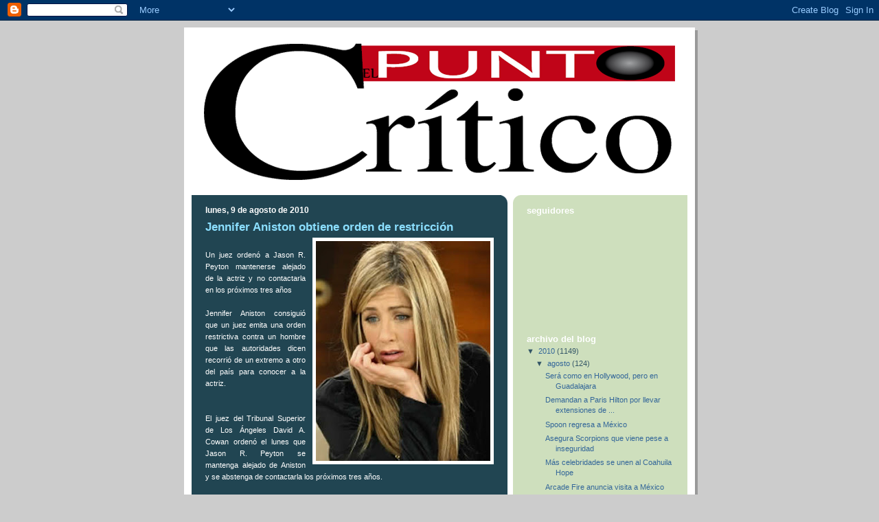

--- FILE ---
content_type: text/html; charset=UTF-8
request_url: http://espectaculoselpunto.blogspot.com/2010/08/jennifer-aniston-obtiene-orden-de.html
body_size: 12808
content:
<!DOCTYPE html>
<html dir='ltr'>
<head>
<link href='https://www.blogger.com/static/v1/widgets/2944754296-widget_css_bundle.css' rel='stylesheet' type='text/css'/>
<meta content='text/html; charset=UTF-8' http-equiv='Content-Type'/>
<meta content='blogger' name='generator'/>
<link href='http://espectaculoselpunto.blogspot.com/favicon.ico' rel='icon' type='image/x-icon'/>
<link href='http://espectaculoselpunto.blogspot.com/2010/08/jennifer-aniston-obtiene-orden-de.html' rel='canonical'/>
<link rel="alternate" type="application/atom+xml" title="Espectaculos - Atom" href="http://espectaculoselpunto.blogspot.com/feeds/posts/default" />
<link rel="alternate" type="application/rss+xml" title="Espectaculos - RSS" href="http://espectaculoselpunto.blogspot.com/feeds/posts/default?alt=rss" />
<link rel="service.post" type="application/atom+xml" title="Espectaculos - Atom" href="https://www.blogger.com/feeds/8711134626685985998/posts/default" />

<link rel="alternate" type="application/atom+xml" title="Espectaculos - Atom" href="http://espectaculoselpunto.blogspot.com/feeds/7621591975124200146/comments/default" />
<!--Can't find substitution for tag [blog.ieCssRetrofitLinks]-->
<link href='https://blogger.googleusercontent.com/img/b/R29vZ2xl/AVvXsEidV5YOpFmdlMIzPqZzYlw4FVA6ZtwN8ODAmbNGHMgWpezTox4Yox-VWE1modsDAlhuGAcoGjC2j8XrVnssc4zPdiH04PSrBTVex78m3lXDJ8CvbT8lwZT6gO8vadwJkgXgDGFBoYxM5uQ/s320/Jennifer+Aniston-4.jpg' rel='image_src'/>
<meta content='http://espectaculoselpunto.blogspot.com/2010/08/jennifer-aniston-obtiene-orden-de.html' property='og:url'/>
<meta content='Jennifer Aniston obtiene orden de restricción' property='og:title'/>
<meta content='Un juez ordenó a Jason R. Peyton mantenerse alejado de la actriz y no contactarla en los próximos tres años Jennifer Aniston consiguió que u...' property='og:description'/>
<meta content='https://blogger.googleusercontent.com/img/b/R29vZ2xl/AVvXsEidV5YOpFmdlMIzPqZzYlw4FVA6ZtwN8ODAmbNGHMgWpezTox4Yox-VWE1modsDAlhuGAcoGjC2j8XrVnssc4zPdiH04PSrBTVex78m3lXDJ8CvbT8lwZT6gO8vadwJkgXgDGFBoYxM5uQ/w1200-h630-p-k-no-nu/Jennifer+Aniston-4.jpg' property='og:image'/>
<title>Espectaculos: Jennifer Aniston obtiene orden de restricción</title>
<style id='page-skin-1' type='text/css'><!--
/*
-----------------------------------------------
Blogger Template Style
Name:     897
Date:     28 Feb 2004
Updated by: Blogger Team
----------------------------------------------- */
body {
background-color: #ccc;
margin:0;
font: x-small Verdana, Sans-serif;
text-align:center;
color:#000;
font-size/* */:/**/small;
font-size: /**/small;
}
/* Page Structure
----------------------------------------------- */
#outer-wrapper {
position:relative;
top:4px;
left:4px;
background: #999;
width:744px;
margin:10px auto;
text-align:left;
font: normal normal 100% Verdana, Sans-serif;
}
#wrap2 {
position:relative;
top:-4px;
left:-4px;
background:#fff;
padding:10px;
border: 1px solid #fff;
}
#content-wrapper {
width:100%;
}
#main-wrapper {
background: #214552 url("https://resources.blogblog.com/blogblog/data/no897/corner_main_left.gif") no-repeat right top;
width:460px;
float:left;
color:#ffffff;
font-size: 85%;
word-wrap: break-word; /* fix for long text breaking sidebar float in IE */
overflow: hidden;     /* fix for long non-text content breaking IE sidebar float */
}
#main {
margin:0;
padding:15px 20px;
}
#sidebar-wrapper {
background:#cedfbd url("https://resources.blogblog.com/blogblog/data/no897/corner_sidebar_left.gif") no-repeat left top;
width:254px;
float:right;
padding:0;
color: #335566;
font-size: 83%;
word-wrap: break-word; /* fix for long text breaking sidebar float in IE */
overflow: hidden;     /* fix for long non-text content breaking IE sidebar float */
}
#sidebar {
margin:0;
padding:2px 20px 10px;
}
#footer {
display:none;
}
/* Links
----------------------------------------------- */
a:link {
color:#99ddff;
text-decoration:none;
}
a:visited {
color: #777766;
text-decoration:none;
}
a:hover {
color: #777766;
text-decoration:underline;
}
a img {
border-width:0;
}
#sidebar a {
color: #336699;
}
#sidebar a:visited {
color: #333333;
}
#sidebar a:hover {
color: #333333;
}
/* Header
----------------------------------------------- */
#header-wrapper {
background: #fff;
padding-bottom: 4px;
position: relative;
min-height: 190px;
_height: 0px;
}
#header .titlewrapper {
background:#269 url("https://resources.blogblog.com/blogblog/data/no897/topleft_left.gif") no-repeat left bottom;
padding-top:0;
padding-right:0;
padding-bottom:0;
padding-left:160px;
margin:0px 0px 10px 0px;
color:#fff;
width:100%;
width/* */:/**/auto;
width:auto;
_height: 0px;
min-height: 70px;
}
#header h1 {
background:url("https://resources.blogblog.com/blogblog/data/no897/bg_header.gif") no-repeat left top;
margin:0;
padding:70px 0 30px;
line-height: 97px;
font: normal bold 275% Helvetica, Arial, Verdana, Sans-serif;
text-transform:lowercase;
_height: 0px;
}
#header h1 a {
color:#fff;
text-decoration:none;
}
.postpage #header h1 {
padding-top:0;
background-position:0 -40px;
}
.clear { clear: both; }
/* Description
----------------------------------------------- */
#header .descriptionwrapper {
background: #88ddff url("https://resources.blogblog.com/blogblog/data/no897/bg_desc_top_left.gif") no-repeat left top;
margin:0 0 6px;
padding:12px 0 0;
color: #ffffff;
font-size: 75%;
border-bottom: 1px solid #ffffff;
width: 100%;
}
#header .description {
background:url("https://resources.blogblog.com/blogblog/data/no897/bg_desc_bot_left.gif") no-repeat left bottom;
margin:0;
padding:0 0 12px;
display:block;
line-height: 1.6em;
text-transform:uppercase;
letter-spacing:.1em;
min-height:12px;
border-bottom: 1px solid #ffffff;
}
#header .description span {
/* To remove the word next to the description, delete the following background property */
background:url("https://resources.blogblog.com/blogblog/data/no897/temp_no.gif") no-repeat left center;
/* Keep everything below */
display:block;
padding-top:0;
padding-right:0;
padding-bottom:0;
padding-left:160px;
text-transform:uppercase;
letter-spacing:.1em;
min-height:12px;
}
.postpage #description em {
font-size:1px;
line-height:1px;
color:#ffffff;
visibility:hidden;
}
/* Posts
----------------------------------------------- */
h2.date-header {
margin:0 0 .5em;
line-height: 1.4em;
font: normal bold 112% Arial, Verdana, Sans-serif;
text-transform:lowercase;
color:#ffffff;
}
.post {
margin:0 0 2em;
}
.post h3 {
margin:0 0 .25em;
line-height: 1.4em;
font-weight: bold;
font-size: 150%;
color:#8cdfff;
}
.post h3 a {
text-decoration:none;
color:#8cdfff;
}
.post h3 a:link {
color: #8cdfff;
}
.post h3 a:hover {
color: #777766;
}
.post-body {
margin:0 0 .75em;
line-height:1.6em;
}
.post-body blockquote {
line-height:1.3em;
}
.post-footer {
color:#8cdfff;
text-transform:lowercase;
}
.post-footer .post-author,
.post-footer .post-timestamp {
font-style:normal;
}
.post blockquote {
margin:1em 20px;
padding:5px 0;
border:2px solid #356;
border-width:2px 0;
}
.post blockquote p {
margin:.5em 0;
}
.post img {
border:5px solid #fff;
}
/* Comments
----------------------------------------------- */
#comments {
margin:2em 0 0;
border-top:2px solid #356;
padding-top:1em;
}
#comments h4 {
margin:0 0 .25em;
font-weight: bold;
line-height: 1.4em;
font-size: 150%;
text-transform:lowercase;
color: #9ec;
}
#comments-block {
margin-top:0;
margin-right:0;
margin-bottom:1em;
margin-left:0;
line-height:1.6em;
}
.comment-author {
margin:0 0 .25em;
font-weight: bold;
line-height: 1.4em;
font-size: 112%;
text-transform:lowercase;
}
.comment-body, .comment-body p {
margin:0 0 .75em;
}
p.comment-footer {
margin:-.25em 0 2em;
}
#main .comment-footer a {
color: #689;
}
#main .comment-footer a:hover {
color: #9ec;
}
.deleted-comment {
font-style:italic;
color:gray;
}
.feed-links {
clear: both;
line-height: 2.5em;
}
#blog-pager-newer-link {
float: left;
}
#blog-pager-older-link {
float: right;
}
#blog-pager {
text-align: center;
}
/* Sidebar
----------------------------------------------- */
.sidebar h2 {
margin:1em 0 .25em;
line-height: 1.4em;
font: normal bold 125% Helvetica, Arial, Verdana, Sans-serif;
color: #ffffff;
text-transform:lowercase;
}
.sidebar .widget {
margin:0 0 1.5em;
padding:0;
}
.sidebar ul {
list-style:none;
margin: 0;
padding: 0;
}
.sidebar li {
margin:0;
padding-top:0;
padding-right:0;
padding-bottom:.25em;
padding-left:20px;
text-indent:-20px;
line-height:1.4em;
}
/* Profile
----------------------------------------------- */
.profile-datablock, .profile-textblock {
margin:0 0 .75em;
line-height:1.4em;
}
.profile-img {
float: left;
margin-top: 0;
margin-right: 5px;
margin-bottom: 5px;
margin-left: 0;
border: 5px solid #ffffff;
}
.profile-data {
font-weight: bold;
}
/* Misc
----------------------------------------------- */
#footer-wrapper {
clear:both;
display:block;
height:1px;
margin:0;
padding:0;
font-size:1px;
line-height:1px;
}
/** Page structure tweaks for layout editor wireframe */
body#layout #outer-wrapper {
margin-top: 0;
}
body#layout #main,
body#layout #sidebar {
padding: 0;
}
body#layout #main-wrapper,
body#layout #sidebar-wrapper {
height: auto;
}

--></style>
<link href='https://www.blogger.com/dyn-css/authorization.css?targetBlogID=8711134626685985998&amp;zx=1360cbd7-1510-4e47-b2ac-e6c9cf2cea71' media='none' onload='if(media!=&#39;all&#39;)media=&#39;all&#39;' rel='stylesheet'/><noscript><link href='https://www.blogger.com/dyn-css/authorization.css?targetBlogID=8711134626685985998&amp;zx=1360cbd7-1510-4e47-b2ac-e6c9cf2cea71' rel='stylesheet'/></noscript>
<meta name='google-adsense-platform-account' content='ca-host-pub-1556223355139109'/>
<meta name='google-adsense-platform-domain' content='blogspot.com'/>

</head>
<body>
<div class='navbar section' id='navbar'><div class='widget Navbar' data-version='1' id='Navbar1'><script type="text/javascript">
    function setAttributeOnload(object, attribute, val) {
      if(window.addEventListener) {
        window.addEventListener('load',
          function(){ object[attribute] = val; }, false);
      } else {
        window.attachEvent('onload', function(){ object[attribute] = val; });
      }
    }
  </script>
<div id="navbar-iframe-container"></div>
<script type="text/javascript" src="https://apis.google.com/js/platform.js"></script>
<script type="text/javascript">
      gapi.load("gapi.iframes:gapi.iframes.style.bubble", function() {
        if (gapi.iframes && gapi.iframes.getContext) {
          gapi.iframes.getContext().openChild({
              url: 'https://www.blogger.com/navbar/8711134626685985998?po\x3d7621591975124200146\x26origin\x3dhttp://espectaculoselpunto.blogspot.com',
              where: document.getElementById("navbar-iframe-container"),
              id: "navbar-iframe"
          });
        }
      });
    </script><script type="text/javascript">
(function() {
var script = document.createElement('script');
script.type = 'text/javascript';
script.src = '//pagead2.googlesyndication.com/pagead/js/google_top_exp.js';
var head = document.getElementsByTagName('head')[0];
if (head) {
head.appendChild(script);
}})();
</script>
</div></div>
<div id='outer-wrapper'><div id='wrap2'>
<!-- skip links for text browsers -->
<span id='skiplinks' style='display:none;'>
<a href='#main'>skip to main </a> |
      <a href='#sidebar'>skip to sidebar</a>
</span>
<div id='header-wrapper'>
<div class='header section' id='header'><div class='widget Header' data-version='1' id='Header1'>
<div id='header-inner'>
<a href='http://espectaculoselpunto.blogspot.com/' style='display: block'>
<img alt='Espectaculos' height='229px; ' id='Header1_headerimg' src='https://blogger.googleusercontent.com/img/b/R29vZ2xl/AVvXsEi-F6xL7BfueAVPjOPNFOLVJoEmu0z6NlkCc2QdRTKTR41SJd71eKnb4_8GfCumBDg4NzHOJyoa-PjEb9BCJ949uzDUkFcBNrzn_b2vVTyxYcKrB3sPaEErK_QxbD3mYdSkwt7pt1tKSgI/s1600-r/Logo.png' style='display: block' width='724px; '/>
</a>
</div>
</div></div>
</div>
<div id='content-wrapper'>
<div id='crosscol-wrapper' style='text-align:center'>
<div class='crosscol no-items section' id='crosscol'></div>
</div>
<div id='main-wrapper'>
<div class='main section' id='main'><div class='widget Blog' data-version='1' id='Blog1'>
<div class='blog-posts hfeed'>

          <div class="date-outer">
        
<h2 class='date-header'><span>lunes, 9 de agosto de 2010</span></h2>

          <div class="date-posts">
        
<div class='post-outer'>
<div class='post hentry uncustomized-post-template' itemprop='blogPost' itemscope='itemscope' itemtype='http://schema.org/BlogPosting'>
<meta content='https://blogger.googleusercontent.com/img/b/R29vZ2xl/AVvXsEidV5YOpFmdlMIzPqZzYlw4FVA6ZtwN8ODAmbNGHMgWpezTox4Yox-VWE1modsDAlhuGAcoGjC2j8XrVnssc4zPdiH04PSrBTVex78m3lXDJ8CvbT8lwZT6gO8vadwJkgXgDGFBoYxM5uQ/s320/Jennifer+Aniston-4.jpg' itemprop='image_url'/>
<meta content='8711134626685985998' itemprop='blogId'/>
<meta content='7621591975124200146' itemprop='postId'/>
<a name='7621591975124200146'></a>
<h3 class='post-title entry-title' itemprop='name'>
Jennifer Aniston obtiene orden de restricción
</h3>
<div class='post-header'>
<div class='post-header-line-1'></div>
</div>
<div class='post-body entry-content' id='post-body-7621591975124200146' itemprop='description articleBody'>
<a href="https://blogger.googleusercontent.com/img/b/R29vZ2xl/AVvXsEidV5YOpFmdlMIzPqZzYlw4FVA6ZtwN8ODAmbNGHMgWpezTox4Yox-VWE1modsDAlhuGAcoGjC2j8XrVnssc4zPdiH04PSrBTVex78m3lXDJ8CvbT8lwZT6gO8vadwJkgXgDGFBoYxM5uQ/s1600/Jennifer+Aniston-4.jpg"><img alt="" border="0" id="BLOGGER_PHOTO_ID_5503473968978034034" src="https://blogger.googleusercontent.com/img/b/R29vZ2xl/AVvXsEidV5YOpFmdlMIzPqZzYlw4FVA6ZtwN8ODAmbNGHMgWpezTox4Yox-VWE1modsDAlhuGAcoGjC2j8XrVnssc4zPdiH04PSrBTVex78m3lXDJ8CvbT8lwZT6gO8vadwJkgXgDGFBoYxM5uQ/s320/Jennifer+Aniston-4.jpg" style="MARGIN: 0px 0px 10px 10px; WIDTH: 254px; FLOAT: right; HEIGHT: 320px; CURSOR: hand" /></a><br /><div align="justify">Un juez ordenó a Jason R. Peyton mantenerse alejado de la actriz y no contactarla en los próximos tres años<br /><br />Jennifer Aniston consiguió que un juez emita una orden restrictiva contra un hombre que las autoridades dicen recorrió de un extremo a otro del país para conocer a la actriz.<br /><br /><br />El juez del Tribunal Superior de Los Ángeles David A. Cowan ordenó el lunes que Jason R. Peyton se mantenga alejado de Aniston y se abstenga de contactarla los próximos tres años.<br /><br /><br />La actriz inicialmente obtuvo una orden temporal contra Peyton el 20 de julio luego que la policía lo detuvo. El individuo está cumpliendo un mes en una institución psiquiátrica.<br /><br /><br />Documentos de la corte señalan que la policía intervino luego que Peyton se presentó en repetidas ocasiones en establecimientos del área de Los Angeles en busca de la estrella de ''Friends''.<br /><br /><br />Los documentos indican que las autoridades encontraron a Peyton con cinta adhesiva, un objeto afilado y cartas de amor dirigidas a Aniston. No ha sido arrestado o acusado en relación con el incidente.<br />California, EU<br /></div>
<div style='clear: both;'></div>
</div>
<div class='post-footer'>
<div class='post-footer-line post-footer-line-1'>
<span class='post-author vcard'>
Publicado por
<span class='fn' itemprop='author' itemscope='itemscope' itemtype='http://schema.org/Person'>
<meta content='https://www.blogger.com/profile/17321212821387080359' itemprop='url'/>
<a class='g-profile' href='https://www.blogger.com/profile/17321212821387080359' rel='author' title='author profile'>
<span itemprop='name'>elpuntocritico</span>
</a>
</span>
</span>
<span class='post-timestamp'>
en
<meta content='http://espectaculoselpunto.blogspot.com/2010/08/jennifer-aniston-obtiene-orden-de.html' itemprop='url'/>
<a class='timestamp-link' href='http://espectaculoselpunto.blogspot.com/2010/08/jennifer-aniston-obtiene-orden-de.html' rel='bookmark' title='permanent link'><abbr class='published' itemprop='datePublished' title='2010-08-09T11:07:00-07:00'>11:07</abbr></a>
</span>
<span class='post-comment-link'>
</span>
<span class='post-icons'>
<span class='item-control blog-admin pid-1774908969'>
<a href='https://www.blogger.com/post-edit.g?blogID=8711134626685985998&postID=7621591975124200146&from=pencil' title='Editar entrada'>
<img alt='' class='icon-action' height='18' src='https://resources.blogblog.com/img/icon18_edit_allbkg.gif' width='18'/>
</a>
</span>
</span>
<div class='post-share-buttons goog-inline-block'>
</div>
</div>
<div class='post-footer-line post-footer-line-2'>
<span class='post-labels'>
</span>
</div>
<div class='post-footer-line post-footer-line-3'>
<span class='post-location'>
</span>
</div>
</div>
</div>
<div class='comments' id='comments'>
<a name='comments'></a>
<h4>No hay comentarios:</h4>
<div id='Blog1_comments-block-wrapper'>
<dl class='avatar-comment-indent' id='comments-block'>
</dl>
</div>
<p class='comment-footer'>
<div class='comment-form'>
<a name='comment-form'></a>
<h4 id='comment-post-message'>Publicar un comentario</h4>
<p>
</p>
<a href='https://www.blogger.com/comment/frame/8711134626685985998?po=7621591975124200146&hl=es&saa=85391&origin=http://espectaculoselpunto.blogspot.com' id='comment-editor-src'></a>
<iframe allowtransparency='true' class='blogger-iframe-colorize blogger-comment-from-post' frameborder='0' height='410px' id='comment-editor' name='comment-editor' src='' width='100%'></iframe>
<script src='https://www.blogger.com/static/v1/jsbin/2830521187-comment_from_post_iframe.js' type='text/javascript'></script>
<script type='text/javascript'>
      BLOG_CMT_createIframe('https://www.blogger.com/rpc_relay.html');
    </script>
</div>
</p>
</div>
</div>

        </div></div>
      
</div>
<div class='blog-pager' id='blog-pager'>
<span id='blog-pager-newer-link'>
<a class='blog-pager-newer-link' href='http://espectaculoselpunto.blogspot.com/2010/08/rod-stewart-padre-los-65-anos.html' id='Blog1_blog-pager-newer-link' title='Entrada más reciente'>Entrada más reciente</a>
</span>
<span id='blog-pager-older-link'>
<a class='blog-pager-older-link' href='http://espectaculoselpunto.blogspot.com/2010/08/twilight-domina-los-teen-choice.html' id='Blog1_blog-pager-older-link' title='Entrada antigua'>Entrada antigua</a>
</span>
<a class='home-link' href='http://espectaculoselpunto.blogspot.com/'>Inicio</a>
</div>
<div class='clear'></div>
<div class='post-feeds'>
<div class='feed-links'>
Suscribirse a:
<a class='feed-link' href='http://espectaculoselpunto.blogspot.com/feeds/7621591975124200146/comments/default' target='_blank' type='application/atom+xml'>Enviar comentarios (Atom)</a>
</div>
</div>
</div></div>
</div>
<div id='sidebar-wrapper'>
<div class='sidebar section' id='sidebar'><div class='widget Followers' data-version='1' id='Followers1'>
<h2 class='title'>Seguidores</h2>
<div class='widget-content'>
<div id='Followers1-wrapper'>
<div style='margin-right:2px;'>
<div><script type="text/javascript" src="https://apis.google.com/js/platform.js"></script>
<div id="followers-iframe-container"></div>
<script type="text/javascript">
    window.followersIframe = null;
    function followersIframeOpen(url) {
      gapi.load("gapi.iframes", function() {
        if (gapi.iframes && gapi.iframes.getContext) {
          window.followersIframe = gapi.iframes.getContext().openChild({
            url: url,
            where: document.getElementById("followers-iframe-container"),
            messageHandlersFilter: gapi.iframes.CROSS_ORIGIN_IFRAMES_FILTER,
            messageHandlers: {
              '_ready': function(obj) {
                window.followersIframe.getIframeEl().height = obj.height;
              },
              'reset': function() {
                window.followersIframe.close();
                followersIframeOpen("https://www.blogger.com/followers/frame/8711134626685985998?colors\x3dCgt0cmFuc3BhcmVudBILdHJhbnNwYXJlbnQaByMzMzU1NjYiByMzMzY2OTkqByMyMTQ1NTIyByMwMDAwMDA6ByMzMzU1NjZCByMzMzY2OTlKByMwMDAwMDBSByMzMzY2OTlaC3RyYW5zcGFyZW50\x26pageSize\x3d21\x26hl\x3des\x26origin\x3dhttp://espectaculoselpunto.blogspot.com");
              },
              'open': function(url) {
                window.followersIframe.close();
                followersIframeOpen(url);
              }
            }
          });
        }
      });
    }
    followersIframeOpen("https://www.blogger.com/followers/frame/8711134626685985998?colors\x3dCgt0cmFuc3BhcmVudBILdHJhbnNwYXJlbnQaByMzMzU1NjYiByMzMzY2OTkqByMyMTQ1NTIyByMwMDAwMDA6ByMzMzU1NjZCByMzMzY2OTlKByMwMDAwMDBSByMzMzY2OTlaC3RyYW5zcGFyZW50\x26pageSize\x3d21\x26hl\x3des\x26origin\x3dhttp://espectaculoselpunto.blogspot.com");
  </script></div>
</div>
</div>
<div class='clear'></div>
</div>
</div><div class='widget BlogArchive' data-version='1' id='BlogArchive1'>
<h2>Archivo del blog</h2>
<div class='widget-content'>
<div id='ArchiveList'>
<div id='BlogArchive1_ArchiveList'>
<ul class='hierarchy'>
<li class='archivedate expanded'>
<a class='toggle' href='javascript:void(0)'>
<span class='zippy toggle-open'>

        &#9660;&#160;
      
</span>
</a>
<a class='post-count-link' href='http://espectaculoselpunto.blogspot.com/2010/'>
2010
</a>
<span class='post-count' dir='ltr'>(1149)</span>
<ul class='hierarchy'>
<li class='archivedate expanded'>
<a class='toggle' href='javascript:void(0)'>
<span class='zippy toggle-open'>

        &#9660;&#160;
      
</span>
</a>
<a class='post-count-link' href='http://espectaculoselpunto.blogspot.com/2010/08/'>
agosto
</a>
<span class='post-count' dir='ltr'>(124)</span>
<ul class='posts'>
<li><a href='http://espectaculoselpunto.blogspot.com/2010/08/sera-como-en-hollywood-pero-en.html'>Será como en Hollywood, pero en Guadalajara</a></li>
<li><a href='http://espectaculoselpunto.blogspot.com/2010/08/demandan-paris-hilton-por-llevar.html'>Demandan a Paris Hilton por llevar extensiones de ...</a></li>
<li><a href='http://espectaculoselpunto.blogspot.com/2010/08/spoon-regresa-mexico.html'>Spoon regresa a México</a></li>
<li><a href='http://espectaculoselpunto.blogspot.com/2010/08/asegura-scorpions-que-viene-pese.html'>Asegura Scorpions que viene pese a inseguridad</a></li>
<li><a href='http://espectaculoselpunto.blogspot.com/2010/08/mas-celebridades-se-unen-al-coahuila.html'>Más celebridades se unen al Coahuila Hope</a></li>
<li><a href='http://espectaculoselpunto.blogspot.com/2010/08/arcade-fire-anuncia-visita-mexico.html'>Arcade Fire anuncia visita a México</a></li>
<li><a href='http://espectaculoselpunto.blogspot.com/2010/08/alex-jorge-y-lena-unen-sus-voces-en-un.html'>Alex, Jorge y Lena unen sus voces en un trío</a></li>
<li><a href='http://espectaculoselpunto.blogspot.com/2010/08/ibarra-desea-complacer-las-chicas.html'>Ibarra desea complacer a las chicas</a></li>
<li><a href='http://espectaculoselpunto.blogspot.com/2010/08/la-pequena-exploradora-de-origen-latino.html'>La pequeña exploradora de origen latino más popular</a></li>
<li><a href='http://espectaculoselpunto.blogspot.com/2010/08/una-bebe-muy-discreta.html'>Una bebé muy discreta</a></li>
<li><a href='http://espectaculoselpunto.blogspot.com/2010/08/el-mundo-de-las-chicas-dominantes.html'>El mundo de las chicas dominantes</a></li>
<li><a href='http://espectaculoselpunto.blogspot.com/2010/08/la-cantante-alanis-morissette-confirma.html'>La cantante Alanis Morissette confirma que está em...</a></li>
<li><a href='http://espectaculoselpunto.blogspot.com/2010/08/su-activismo-contra-la-ley-de-arizona.html'>Su activismo contra la ley de Arizona no cesará, a...</a></li>
<li><a href='http://espectaculoselpunto.blogspot.com/2010/08/documental-sobre-transexual-cubana-se.html'>Documental sobre transexual cubana se estrenará la...</a></li>
<li><a href='http://espectaculoselpunto.blogspot.com/2010/08/brigitte-bardot-no-quiere-que-se-ruede.html'>Brigitte Bardot no quiere que se ruede una películ...</a></li>
<li><a href='http://espectaculoselpunto.blogspot.com/2010/08/zsa-zsa-gabor-vuelve-casa-con-nueva.html'>Zsa Zsa Gabor vuelve a casa con nueva cadera</a></li>
<li><a href='http://espectaculoselpunto.blogspot.com/2010/08/inicia-manana-mtv-world-stage-nuevo.html'>Inicia mañana MTV World Stage, nuevo programa de c...</a></li>
<li><a href='http://espectaculoselpunto.blogspot.com/2010/08/el-trasero-de-jennifer-lopez-votado.html'>El trasero de Jennifer López, votado como el mejor...</a></li>
<li><a href='http://espectaculoselpunto.blogspot.com/2010/08/christina-aguilera-presta-su-voz-al.html'>Christina Aguilera presta su voz al arte</a></li>
<li><a href='http://espectaculoselpunto.blogspot.com/2010/08/sanz-califica-de-cobardes-terroristas.html'>Sanz califica de &quot;cobardes&quot; a terroristas</a></li>
<li><a href='http://espectaculoselpunto.blogspot.com/2010/08/andy-garcia-lucha-por-la-libertad.html'>Andy García lucha por la libertad</a></li>
<li><a href='http://espectaculoselpunto.blogspot.com/2010/08/george-michael-enfrenta-acusacion-de.html'>George Michael enfrenta acusación de drogas</a></li>
<li><a href='http://espectaculoselpunto.blogspot.com/2010/08/justin-bieber-revela-su-mujer-ideal.html'>Justin Bieber revela a su mujer ideal</a></li>
<li><a href='http://espectaculoselpunto.blogspot.com/2010/08/inauguran-el-festival-abre-tu-corazon.html'>Inauguran el Festival Abre tu Corazón</a></li>
<li><a href='http://espectaculoselpunto.blogspot.com/2010/08/llega-la-llorona-los-estudios-universal.html'>Llega &quot;La Llorona&quot; a los Estudios Universal</a></li>
<li><a href='http://espectaculoselpunto.blogspot.com/2010/08/descartan-jennifer-lopez-como-jurado-de.html'>Descartan a Jennifer López como jurado de &quot;America...</a></li>
<li><a href='http://espectaculoselpunto.blogspot.com/2010/08/vicente-fernandez-y-juan-gabriel-juntos_11.html'>Vicente Fernández y Juan Gabriel, juntos en concierto</a></li>
<li><a href='http://espectaculoselpunto.blogspot.com/2010/08/vicente-fernandez-y-juan-gabriel-juntos.html'>Vicente Fernández y Juan Gabriel, juntos en concierto</a></li>
<li><a href='http://espectaculoselpunto.blogspot.com/2010/08/massive-attack-regresa-mexico.html'>Massive Attack regresa a México</a></li>
<li><a href='http://espectaculoselpunto.blogspot.com/2010/08/disenan-shakira-y-salma-hayek-mochilas.html'>Diseñan Shakira y Salma Hayek mochilas para causa ...</a></li>
<li><a href='http://espectaculoselpunto.blogspot.com/2010/08/cuenta-vogue-su-estilo-historia-del.html'>Cuenta Vogue a su estilo historia del desastre por...</a></li>
<li><a href='http://espectaculoselpunto.blogspot.com/2010/08/en-san-pedro-buscan-la-mujer-mas-bella.html'>En San Pedro buscan a la mujer más bella</a></li>
<li><a href='http://espectaculoselpunto.blogspot.com/2010/08/una-sola-voz-por-nuevo-leon.html'>Una sola voz por Nuevo León</a></li>
<li><a href='http://espectaculoselpunto.blogspot.com/2010/08/con-arreglos-sinfonicos-lanza-sting.html'>Con arreglos sinfónicos lanza Sting disco de éxitos</a></li>
<li><a href='http://espectaculoselpunto.blogspot.com/2010/08/productores-no-le-llegan-al-precio-para.html'>Productores no le llegan al precio para hacer TV, ...</a></li>
<li><a href='http://espectaculoselpunto.blogspot.com/2010/08/hospitalizan-vocalista-de-calle-13.html'>Hospitalizan a vocalista de Calle 13</a></li>
<li><a href='http://espectaculoselpunto.blogspot.com/2010/08/jueza-se-retira-del-caso-lindsay-lohan.html'>Jueza se retira del caso Lindsay Lohan</a></li>
<li><a href='http://espectaculoselpunto.blogspot.com/2010/08/waters-permite-modificar-tema-de-pink.html'>Waters permite modificar tema de Pink Floyd</a></li>
<li><a href='http://espectaculoselpunto.blogspot.com/2010/08/belinda-ahora-acusada-por-fraude.html'>Belinda, ahora acusada por fraude</a></li>
<li><a href='http://espectaculoselpunto.blogspot.com/2010/08/el-teatro-refleja-tambien-la-cultura-de.html'>El teatro refleja también la cultura de un pueblo:...</a></li>
<li><a href='http://espectaculoselpunto.blogspot.com/2010/08/satisfacen-mauricio-islas-logros.html'>Satisfacen a Mauricio Islas logros profesionales y...</a></li>
<li><a href='http://espectaculoselpunto.blogspot.com/2010/08/se-recupera-alejandro-marcovich-tras-su.html'>Se recupera Alejandro Marcovich tras su operación</a></li>
<li><a href='http://espectaculoselpunto.blogspot.com/2010/08/vendra-rammstein-mexico.html'>Vendrá Rammstein a México</a></li>
<li><a href='http://espectaculoselpunto.blogspot.com/2010/08/se-unen-para-ayudar.html'>Se unen para ayudar</a></li>
<li><a href='http://espectaculoselpunto.blogspot.com/2010/08/familia-lora-despide-su-abogado.html'>Familia Lora despide a su abogado</a></li>
<li><a href='http://espectaculoselpunto.blogspot.com/2010/08/el-espectaculo-debe-continuar.html'>El espectáculo debe continuar</a></li>
<li><a href='http://espectaculoselpunto.blogspot.com/2010/08/presentara-camila-dejarte-de-amar-tour.html'>Presentará Camila &quot;Dejarte de amar tour&quot; en el Pal...</a></li>
<li><a href='http://espectaculoselpunto.blogspot.com/2010/08/belinda-desea-aclarar-demanda-de-20-mdp.html'>Belinda desea aclarar demanda de 20 mdp en su contra</a></li>
<li><a href='http://espectaculoselpunto.blogspot.com/2010/08/ciclope-llega-salas-mexicanas.html'>Cíclope llega a salas mexicanas</a></li>
<li><a href='http://espectaculoselpunto.blogspot.com/2010/08/arrestan-en-eu-integrantes-de-alacranes.html'>Arrestan en EU a integrantes de Alacranes Musical</a></li>
<li><a href='http://espectaculoselpunto.blogspot.com/2010/08/zsa-zsa-gabor-hospitalizada.html'>Zsa Zsa Gabor, hospitalizada indefinidamente</a></li>
<li><a href='http://espectaculoselpunto.blogspot.com/2010/08/lindsay-lohan-como-estrella-porno.html'>Lindsay Lohan, como estrella porno</a></li>
<li><a href='http://espectaculoselpunto.blogspot.com/2010/08/esposa-de-sheen-temio-por-su-vida.html'>Esposa de Sheen temió por su vida</a></li>
<li><a href='http://espectaculoselpunto.blogspot.com/2010/08/encabezara-bar-refaeli-desfile-de-modas.html'>Encabezará Bar Refaeli desfile de modas en México</a></li>
<li><a href='http://espectaculoselpunto.blogspot.com/2010/08/muere-la-actriz-patricia-neal.html'>Muere la actriz Patricia Neal</a></li>
<li><a href='http://espectaculoselpunto.blogspot.com/2010/08/asesino-de-john-lennon-buscara-su.html'>Asesino de John Lennon buscará su libertad por sex...</a></li>
<li><a href='http://espectaculoselpunto.blogspot.com/2010/08/luis-miguel-publicara-su-nuevo-disco-el.html'>Luis Miguel publicará su nuevo disco el 14 de sept...</a></li>
<li><a href='http://espectaculoselpunto.blogspot.com/2010/08/dan-conocer-nuevo-auditorio-banamex.html'>Dan a conocer nuevo Auditorio Banamex</a></li>
<li><a href='http://espectaculoselpunto.blogspot.com/2010/08/se-hace-solterona-para-ayudar.html'>Se hace &#8216;solterona&#8217; para ayudar</a></li>
<li><a href='http://espectaculoselpunto.blogspot.com/2010/08/lady-gaga-incendia-el-festival.html'>Lady Gaga incendia el festival Lollapalooza</a></li>
<li><a href='http://espectaculoselpunto.blogspot.com/2010/08/contradice-mia-farrow-testimonio-de.html'>Contradice Mia Farrow testimonio de Naomi Campbell...</a></li>
<li><a href='http://espectaculoselpunto.blogspot.com/2010/08/rod-stewart-padre-los-65-anos.html'>Rod Stewart, padre a los 65 años</a></li>
<li><a href='http://espectaculoselpunto.blogspot.com/2010/08/jennifer-aniston-obtiene-orden-de.html'>Jennifer Aniston obtiene orden de restricción</a></li>
<li><a href='http://espectaculoselpunto.blogspot.com/2010/08/twilight-domina-los-teen-choice.html'>Twilight domina los Teen Choice</a></li>
<li><a href='http://espectaculoselpunto.blogspot.com/2010/08/dan-ultimo-adios-cantoral.html'>Dan último adiós a Cantoral</a></li>
<li><a href='http://espectaculoselpunto.blogspot.com/2010/08/amigo-rechaza-romance-con-ana-barbara.html'>Amigo rechaza romance con Ana Bárbara</a></li>
<li><a href='http://espectaculoselpunto.blogspot.com/2010/08/emma-watson-cambia-de-look.html'>Emma Watson cambia de look</a></li>
<li><a href='http://espectaculoselpunto.blogspot.com/2010/08/una-mujer-bonita-que-envejecera-con.html'>Una mujer bonita que envejecerá con dignidad</a></li>
<li><a href='http://espectaculoselpunto.blogspot.com/2010/08/piden-destituir-procurador-en-caso-ana.html'>Piden destituir a procurador en caso Ana Bárbara</a></li>
<li><a href='http://espectaculoselpunto.blogspot.com/2010/08/la-reina-de-la-accion-esta-de-vuelta.html'>La reina de la acción está de vuelta</a></li>
<li><a href='http://espectaculoselpunto.blogspot.com/2010/08/quien-le-da-chamba-los-feos.html'>&#191;Quién le da chamba a los feos?</a></li>
<li><a href='http://espectaculoselpunto.blogspot.com/2010/08/regresa-garibaldi-la-musica.html'>Regresa Garibaldi a la música</a></li>
<li><a href='http://espectaculoselpunto.blogspot.com/2010/08/se-presenta-en-mexico-peter-pan.html'>Se presenta en México &quot;Peter Pan&quot;</a></li>
<li><a href='http://espectaculoselpunto.blogspot.com/2010/08/recibe-jorge-muniz-triple-disco-de-oro.html'>Recibe Jorge Muñiz triple Disco de Oro</a></li>
<li><a href='http://espectaculoselpunto.blogspot.com/2010/08/ovacionan-fans-mexicanos-escape-fate.html'>Ovacionan fans mexicanos a Escape The Fate</a></li>
<li><a href='http://espectaculoselpunto.blogspot.com/2010/08/muere-en-merida-el-actor-hector-cholo.html'>Muere en Mérida el actor Héctor &#8220;Cholo</a></li>
<li><a href='http://espectaculoselpunto.blogspot.com/2010/08/manana-en-cines-salt-filme-de-jolie.html'>Mañana en cines, Salt, filme de Jolie</a></li>
<li><a href='http://espectaculoselpunto.blogspot.com/2010/08/necesario-rescatar-las-plazas-publicas.html'>Necesario rescatar las plazas públicas para proyec...</a></li>
<li><a href='http://espectaculoselpunto.blogspot.com/2010/08/anuncia-lily-allen-en-twitter-que-esta.html'>Anuncia Lily Allen en Twitter que está embarazada</a></li>
<li><a href='http://espectaculoselpunto.blogspot.com/2010/08/springsteen-llevara-documental-toronto.html'>Springsteen llevará documental a Toronto</a></li>
<li><a href='http://espectaculoselpunto.blogspot.com/2010/08/lady-gaga-orgullosa-por-nominaciones.html'>Lady Gaga, orgullosa por nominaciones a los MTV</a></li>
<li><a href='http://espectaculoselpunto.blogspot.com/2010/08/la-venta-ultima-residencia-de-jackson.html'>A la venta, última residencia de Jackson</a></li>
<li><a href='http://espectaculoselpunto.blogspot.com/2010/08/wyclef-jean-alista-candidatura.html'>Wyclef Jean alista candidatura a presidencia</a></li>
<li><a href='http://espectaculoselpunto.blogspot.com/2010/08/mel-gibson-alivia-estres-con-hipnosis.html'>Mel Gibson alivia estrés con hipnosis</a></li>
<li><a href='http://espectaculoselpunto.blogspot.com/2010/08/abre-abel-horizontes-latinos-del.html'>Abre &quot;Abel&quot; Horizontes Latinos del Festival de San...</a></li>
<li><a href='http://espectaculoselpunto.blogspot.com/2010/08/premian-filmes-latinos-en-ny.html'>Premian a filmes latinos en NY</a></li>
<li><a href='http://espectaculoselpunto.blogspot.com/2010/08/cantara-camila-para-ninos-enfermos.html'>Cantará Camila para niños enfermos</a></li>
<li><a href='http://espectaculoselpunto.blogspot.com/2010/08/alista-emilio-navaira-su-regreso-la.html'>Alista Emilio Navaira su regreso a la música con &quot;...</a></li>
<li><a href='http://espectaculoselpunto.blogspot.com/2010/08/la-boda-real-de-eu-la-celebracion-de.html'>La boda real de EU, la celebración de los Clinton ...</a></li>
<li><a href='http://espectaculoselpunto.blogspot.com/2010/08/homenajearan-silvia-pinal-por-su.html'>Homenajearán a Silvia Pinal por su trayectoria art...</a></li>
<li><a href='http://espectaculoselpunto.blogspot.com/2010/08/reprochan-impunidad-por-caso-ana.html'>Reprochan impunidad por caso Ana Bárbara</a></li>
<li><a href='http://espectaculoselpunto.blogspot.com/2010/08/barbra-streisand-persona-del-ano-2011.html'>Barbra Streisand, Persona del Año 2011</a></li>
<li><a href='http://espectaculoselpunto.blogspot.com/2010/08/penelope-cruz-vuelve-al-trabajo.html'>Penélope Cruz vuelve al trabajo</a></li>
<li><a href='http://espectaculoselpunto.blogspot.com/2010/08/elton-john-cantara-en-el-centro-fox.html'>Elton John cantará en el Centro Fox</a></li>
<li><a href='http://espectaculoselpunto.blogspot.com/2010/08/winehouse-y-barton-del-amor-al-odio.html'>Winehouse y Barton, del amor al odio</a></li>
<li><a href='http://espectaculoselpunto.blogspot.com/2010/08/saldra-disco-de-michael-jackson.html'>Saldrá disco de Michael Jackson</a></li>
<li><a href='http://espectaculoselpunto.blogspot.com/2010/08/actuaran-12-grupos-en-verano-rock-2010.html'>Actuarán 12 grupos en Verano Rock 2010</a></li>
<li><a href='http://espectaculoselpunto.blogspot.com/2010/08/promocionara-ov7-tema-inedito.html'>Promocionará OV7 tema inédito</a></li>
<li><a href='http://espectaculoselpunto.blogspot.com/2010/08/triunfa-luis-enrique-en-europa.html'>Triunfa Luis Enrique en Europa</a></li>
<li><a href='http://espectaculoselpunto.blogspot.com/2010/08/exculpa-procuraduria-de-qroo-ana.html'>Exculpa procuraduría de QRoo a Ana Bárbara; famili...</a></li>
</ul>
</li>
</ul>
<ul class='hierarchy'>
<li class='archivedate collapsed'>
<a class='toggle' href='javascript:void(0)'>
<span class='zippy'>

        &#9658;&#160;
      
</span>
</a>
<a class='post-count-link' href='http://espectaculoselpunto.blogspot.com/2010/07/'>
julio
</a>
<span class='post-count' dir='ltr'>(257)</span>
</li>
</ul>
<ul class='hierarchy'>
<li class='archivedate collapsed'>
<a class='toggle' href='javascript:void(0)'>
<span class='zippy'>

        &#9658;&#160;
      
</span>
</a>
<a class='post-count-link' href='http://espectaculoselpunto.blogspot.com/2010/06/'>
junio
</a>
<span class='post-count' dir='ltr'>(170)</span>
</li>
</ul>
<ul class='hierarchy'>
<li class='archivedate collapsed'>
<a class='toggle' href='javascript:void(0)'>
<span class='zippy'>

        &#9658;&#160;
      
</span>
</a>
<a class='post-count-link' href='http://espectaculoselpunto.blogspot.com/2010/05/'>
mayo
</a>
<span class='post-count' dir='ltr'>(147)</span>
</li>
</ul>
<ul class='hierarchy'>
<li class='archivedate collapsed'>
<a class='toggle' href='javascript:void(0)'>
<span class='zippy'>

        &#9658;&#160;
      
</span>
</a>
<a class='post-count-link' href='http://espectaculoselpunto.blogspot.com/2010/04/'>
abril
</a>
<span class='post-count' dir='ltr'>(137)</span>
</li>
</ul>
<ul class='hierarchy'>
<li class='archivedate collapsed'>
<a class='toggle' href='javascript:void(0)'>
<span class='zippy'>

        &#9658;&#160;
      
</span>
</a>
<a class='post-count-link' href='http://espectaculoselpunto.blogspot.com/2010/03/'>
marzo
</a>
<span class='post-count' dir='ltr'>(131)</span>
</li>
</ul>
<ul class='hierarchy'>
<li class='archivedate collapsed'>
<a class='toggle' href='javascript:void(0)'>
<span class='zippy'>

        &#9658;&#160;
      
</span>
</a>
<a class='post-count-link' href='http://espectaculoselpunto.blogspot.com/2010/02/'>
febrero
</a>
<span class='post-count' dir='ltr'>(70)</span>
</li>
</ul>
<ul class='hierarchy'>
<li class='archivedate collapsed'>
<a class='toggle' href='javascript:void(0)'>
<span class='zippy'>

        &#9658;&#160;
      
</span>
</a>
<a class='post-count-link' href='http://espectaculoselpunto.blogspot.com/2010/01/'>
enero
</a>
<span class='post-count' dir='ltr'>(113)</span>
</li>
</ul>
</li>
</ul>
<ul class='hierarchy'>
<li class='archivedate collapsed'>
<a class='toggle' href='javascript:void(0)'>
<span class='zippy'>

        &#9658;&#160;
      
</span>
</a>
<a class='post-count-link' href='http://espectaculoselpunto.blogspot.com/2009/'>
2009
</a>
<span class='post-count' dir='ltr'>(1279)</span>
<ul class='hierarchy'>
<li class='archivedate collapsed'>
<a class='toggle' href='javascript:void(0)'>
<span class='zippy'>

        &#9658;&#160;
      
</span>
</a>
<a class='post-count-link' href='http://espectaculoselpunto.blogspot.com/2009/12/'>
diciembre
</a>
<span class='post-count' dir='ltr'>(158)</span>
</li>
</ul>
<ul class='hierarchy'>
<li class='archivedate collapsed'>
<a class='toggle' href='javascript:void(0)'>
<span class='zippy'>

        &#9658;&#160;
      
</span>
</a>
<a class='post-count-link' href='http://espectaculoselpunto.blogspot.com/2009/11/'>
noviembre
</a>
<span class='post-count' dir='ltr'>(128)</span>
</li>
</ul>
<ul class='hierarchy'>
<li class='archivedate collapsed'>
<a class='toggle' href='javascript:void(0)'>
<span class='zippy'>

        &#9658;&#160;
      
</span>
</a>
<a class='post-count-link' href='http://espectaculoselpunto.blogspot.com/2009/10/'>
octubre
</a>
<span class='post-count' dir='ltr'>(170)</span>
</li>
</ul>
<ul class='hierarchy'>
<li class='archivedate collapsed'>
<a class='toggle' href='javascript:void(0)'>
<span class='zippy'>

        &#9658;&#160;
      
</span>
</a>
<a class='post-count-link' href='http://espectaculoselpunto.blogspot.com/2009/09/'>
septiembre
</a>
<span class='post-count' dir='ltr'>(160)</span>
</li>
</ul>
<ul class='hierarchy'>
<li class='archivedate collapsed'>
<a class='toggle' href='javascript:void(0)'>
<span class='zippy'>

        &#9658;&#160;
      
</span>
</a>
<a class='post-count-link' href='http://espectaculoselpunto.blogspot.com/2009/08/'>
agosto
</a>
<span class='post-count' dir='ltr'>(149)</span>
</li>
</ul>
<ul class='hierarchy'>
<li class='archivedate collapsed'>
<a class='toggle' href='javascript:void(0)'>
<span class='zippy'>

        &#9658;&#160;
      
</span>
</a>
<a class='post-count-link' href='http://espectaculoselpunto.blogspot.com/2009/07/'>
julio
</a>
<span class='post-count' dir='ltr'>(69)</span>
</li>
</ul>
<ul class='hierarchy'>
<li class='archivedate collapsed'>
<a class='toggle' href='javascript:void(0)'>
<span class='zippy'>

        &#9658;&#160;
      
</span>
</a>
<a class='post-count-link' href='http://espectaculoselpunto.blogspot.com/2009/06/'>
junio
</a>
<span class='post-count' dir='ltr'>(155)</span>
</li>
</ul>
<ul class='hierarchy'>
<li class='archivedate collapsed'>
<a class='toggle' href='javascript:void(0)'>
<span class='zippy'>

        &#9658;&#160;
      
</span>
</a>
<a class='post-count-link' href='http://espectaculoselpunto.blogspot.com/2009/05/'>
mayo
</a>
<span class='post-count' dir='ltr'>(252)</span>
</li>
</ul>
<ul class='hierarchy'>
<li class='archivedate collapsed'>
<a class='toggle' href='javascript:void(0)'>
<span class='zippy'>

        &#9658;&#160;
      
</span>
</a>
<a class='post-count-link' href='http://espectaculoselpunto.blogspot.com/2009/04/'>
abril
</a>
<span class='post-count' dir='ltr'>(38)</span>
</li>
</ul>
</li>
</ul>
</div>
</div>
<div class='clear'></div>
</div>
</div><div class='widget Profile' data-version='1' id='Profile1'>
<h2>Datos personales</h2>
<div class='widget-content'>
<dl class='profile-datablock'>
<dt class='profile-data'>
<a class='profile-name-link g-profile' href='https://www.blogger.com/profile/17321212821387080359' rel='author' style='background-image: url(//www.blogger.com/img/logo-16.png);'>
elpuntocritico
</a>
</dt>
</dl>
<a class='profile-link' href='https://www.blogger.com/profile/17321212821387080359' rel='author'>Ver todo mi perfil</a>
<div class='clear'></div>
</div>
</div></div>
</div>
<!-- spacer for skins that want sidebar and main to be the same height-->
<div class='clear'>&#160;</div>
</div>
<!-- end content-wrapper -->
</div></div>
<!-- end outer-wrapper -->

<script type="text/javascript" src="https://www.blogger.com/static/v1/widgets/2028843038-widgets.js"></script>
<script type='text/javascript'>
window['__wavt'] = 'AOuZoY4oqLSf1ifTqKnba0a23suxEkxZJA:1769324699806';_WidgetManager._Init('//www.blogger.com/rearrange?blogID\x3d8711134626685985998','//espectaculoselpunto.blogspot.com/2010/08/jennifer-aniston-obtiene-orden-de.html','8711134626685985998');
_WidgetManager._SetDataContext([{'name': 'blog', 'data': {'blogId': '8711134626685985998', 'title': 'Espectaculos', 'url': 'http://espectaculoselpunto.blogspot.com/2010/08/jennifer-aniston-obtiene-orden-de.html', 'canonicalUrl': 'http://espectaculoselpunto.blogspot.com/2010/08/jennifer-aniston-obtiene-orden-de.html', 'homepageUrl': 'http://espectaculoselpunto.blogspot.com/', 'searchUrl': 'http://espectaculoselpunto.blogspot.com/search', 'canonicalHomepageUrl': 'http://espectaculoselpunto.blogspot.com/', 'blogspotFaviconUrl': 'http://espectaculoselpunto.blogspot.com/favicon.ico', 'bloggerUrl': 'https://www.blogger.com', 'hasCustomDomain': false, 'httpsEnabled': true, 'enabledCommentProfileImages': true, 'gPlusViewType': 'FILTERED_POSTMOD', 'adultContent': false, 'analyticsAccountNumber': '', 'encoding': 'UTF-8', 'locale': 'es', 'localeUnderscoreDelimited': 'es', 'languageDirection': 'ltr', 'isPrivate': false, 'isMobile': false, 'isMobileRequest': false, 'mobileClass': '', 'isPrivateBlog': false, 'isDynamicViewsAvailable': true, 'feedLinks': '\x3clink rel\x3d\x22alternate\x22 type\x3d\x22application/atom+xml\x22 title\x3d\x22Espectaculos - Atom\x22 href\x3d\x22http://espectaculoselpunto.blogspot.com/feeds/posts/default\x22 /\x3e\n\x3clink rel\x3d\x22alternate\x22 type\x3d\x22application/rss+xml\x22 title\x3d\x22Espectaculos - RSS\x22 href\x3d\x22http://espectaculoselpunto.blogspot.com/feeds/posts/default?alt\x3drss\x22 /\x3e\n\x3clink rel\x3d\x22service.post\x22 type\x3d\x22application/atom+xml\x22 title\x3d\x22Espectaculos - Atom\x22 href\x3d\x22https://www.blogger.com/feeds/8711134626685985998/posts/default\x22 /\x3e\n\n\x3clink rel\x3d\x22alternate\x22 type\x3d\x22application/atom+xml\x22 title\x3d\x22Espectaculos - Atom\x22 href\x3d\x22http://espectaculoselpunto.blogspot.com/feeds/7621591975124200146/comments/default\x22 /\x3e\n', 'meTag': '', 'adsenseHostId': 'ca-host-pub-1556223355139109', 'adsenseHasAds': false, 'adsenseAutoAds': false, 'boqCommentIframeForm': true, 'loginRedirectParam': '', 'isGoogleEverywhereLinkTooltipEnabled': true, 'view': '', 'dynamicViewsCommentsSrc': '//www.blogblog.com/dynamicviews/4224c15c4e7c9321/js/comments.js', 'dynamicViewsScriptSrc': '//www.blogblog.com/dynamicviews/6e0d22adcfa5abea', 'plusOneApiSrc': 'https://apis.google.com/js/platform.js', 'disableGComments': true, 'interstitialAccepted': false, 'sharing': {'platforms': [{'name': 'Obtener enlace', 'key': 'link', 'shareMessage': 'Obtener enlace', 'target': ''}, {'name': 'Facebook', 'key': 'facebook', 'shareMessage': 'Compartir en Facebook', 'target': 'facebook'}, {'name': 'Escribe un blog', 'key': 'blogThis', 'shareMessage': 'Escribe un blog', 'target': 'blog'}, {'name': 'X', 'key': 'twitter', 'shareMessage': 'Compartir en X', 'target': 'twitter'}, {'name': 'Pinterest', 'key': 'pinterest', 'shareMessage': 'Compartir en Pinterest', 'target': 'pinterest'}, {'name': 'Correo electr\xf3nico', 'key': 'email', 'shareMessage': 'Correo electr\xf3nico', 'target': 'email'}], 'disableGooglePlus': true, 'googlePlusShareButtonWidth': 0, 'googlePlusBootstrap': '\x3cscript type\x3d\x22text/javascript\x22\x3ewindow.___gcfg \x3d {\x27lang\x27: \x27es\x27};\x3c/script\x3e'}, 'hasCustomJumpLinkMessage': false, 'jumpLinkMessage': 'Leer m\xe1s', 'pageType': 'item', 'postId': '7621591975124200146', 'postImageThumbnailUrl': 'https://blogger.googleusercontent.com/img/b/R29vZ2xl/AVvXsEidV5YOpFmdlMIzPqZzYlw4FVA6ZtwN8ODAmbNGHMgWpezTox4Yox-VWE1modsDAlhuGAcoGjC2j8XrVnssc4zPdiH04PSrBTVex78m3lXDJ8CvbT8lwZT6gO8vadwJkgXgDGFBoYxM5uQ/s72-c/Jennifer+Aniston-4.jpg', 'postImageUrl': 'https://blogger.googleusercontent.com/img/b/R29vZ2xl/AVvXsEidV5YOpFmdlMIzPqZzYlw4FVA6ZtwN8ODAmbNGHMgWpezTox4Yox-VWE1modsDAlhuGAcoGjC2j8XrVnssc4zPdiH04PSrBTVex78m3lXDJ8CvbT8lwZT6gO8vadwJkgXgDGFBoYxM5uQ/s320/Jennifer+Aniston-4.jpg', 'pageName': 'Jennifer Aniston obtiene orden de restricci\xf3n', 'pageTitle': 'Espectaculos: Jennifer Aniston obtiene orden de restricci\xf3n'}}, {'name': 'features', 'data': {}}, {'name': 'messages', 'data': {'edit': 'Editar', 'linkCopiedToClipboard': 'El enlace se ha copiado en el Portapapeles.', 'ok': 'Aceptar', 'postLink': 'Enlace de la entrada'}}, {'name': 'template', 'data': {'isResponsive': false, 'isAlternateRendering': false, 'isCustom': false}}, {'name': 'view', 'data': {'classic': {'name': 'classic', 'url': '?view\x3dclassic'}, 'flipcard': {'name': 'flipcard', 'url': '?view\x3dflipcard'}, 'magazine': {'name': 'magazine', 'url': '?view\x3dmagazine'}, 'mosaic': {'name': 'mosaic', 'url': '?view\x3dmosaic'}, 'sidebar': {'name': 'sidebar', 'url': '?view\x3dsidebar'}, 'snapshot': {'name': 'snapshot', 'url': '?view\x3dsnapshot'}, 'timeslide': {'name': 'timeslide', 'url': '?view\x3dtimeslide'}, 'isMobile': false, 'title': 'Jennifer Aniston obtiene orden de restricci\xf3n', 'description': 'Un juez orden\xf3 a Jason R. Peyton mantenerse alejado de la actriz y no contactarla en los pr\xf3ximos tres a\xf1os Jennifer Aniston consigui\xf3 que u...', 'featuredImage': 'https://blogger.googleusercontent.com/img/b/R29vZ2xl/AVvXsEidV5YOpFmdlMIzPqZzYlw4FVA6ZtwN8ODAmbNGHMgWpezTox4Yox-VWE1modsDAlhuGAcoGjC2j8XrVnssc4zPdiH04PSrBTVex78m3lXDJ8CvbT8lwZT6gO8vadwJkgXgDGFBoYxM5uQ/s320/Jennifer+Aniston-4.jpg', 'url': 'http://espectaculoselpunto.blogspot.com/2010/08/jennifer-aniston-obtiene-orden-de.html', 'type': 'item', 'isSingleItem': true, 'isMultipleItems': false, 'isError': false, 'isPage': false, 'isPost': true, 'isHomepage': false, 'isArchive': false, 'isLabelSearch': false, 'postId': 7621591975124200146}}]);
_WidgetManager._RegisterWidget('_NavbarView', new _WidgetInfo('Navbar1', 'navbar', document.getElementById('Navbar1'), {}, 'displayModeFull'));
_WidgetManager._RegisterWidget('_HeaderView', new _WidgetInfo('Header1', 'header', document.getElementById('Header1'), {}, 'displayModeFull'));
_WidgetManager._RegisterWidget('_BlogView', new _WidgetInfo('Blog1', 'main', document.getElementById('Blog1'), {'cmtInteractionsEnabled': false, 'lightboxEnabled': true, 'lightboxModuleUrl': 'https://www.blogger.com/static/v1/jsbin/498020680-lbx__es.js', 'lightboxCssUrl': 'https://www.blogger.com/static/v1/v-css/828616780-lightbox_bundle.css'}, 'displayModeFull'));
_WidgetManager._RegisterWidget('_FollowersView', new _WidgetInfo('Followers1', 'sidebar', document.getElementById('Followers1'), {}, 'displayModeFull'));
_WidgetManager._RegisterWidget('_BlogArchiveView', new _WidgetInfo('BlogArchive1', 'sidebar', document.getElementById('BlogArchive1'), {'languageDirection': 'ltr', 'loadingMessage': 'Cargando\x26hellip;'}, 'displayModeFull'));
_WidgetManager._RegisterWidget('_ProfileView', new _WidgetInfo('Profile1', 'sidebar', document.getElementById('Profile1'), {}, 'displayModeFull'));
</script>
</body>
</html>